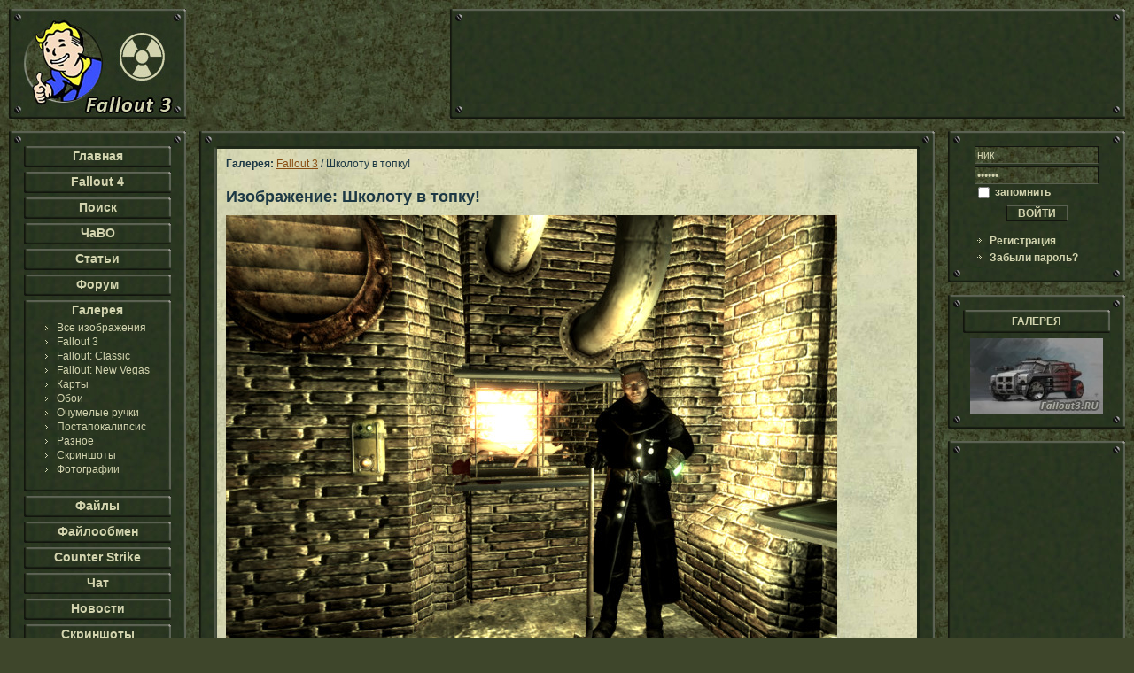

--- FILE ---
content_type: text/html; charset=utf-8
request_url: https://fallout3.ru/gallery/view/3797/?gal=3
body_size: 4567
content:
<!DOCTYPE HTML PUBLIC "-//W3C//DTD HTML 4.01 Transitional//EN">
<html>
    <head>
        <title>Fallout3.RU: Галерея. Школоту в топку!</title>
        <link rel="stylesheet" href="/css/body.css">
        <link rel="stylesheet" href="/css/main.css">
        <meta name="generator" content="Brain">
        <meta http-equiv="content-type" content="text/html; charset=utf-8">
        <meta name="keywords" content="fallout3 fallout галерея">
        <meta name="description" content="Галерея Fallout 3: Школоту в топку! /HDK2000">
        <script language="javascript" type="text/javascript" src="/js/_std/main.js"></script>
                    </head>
    <body>

    <table border=0 cellpadding=0 cellspacing=0 width=100%>
 <tr>
  <td valign=middle><a href="https://fallout3.ru/" title="Fallout 3"><img border="0" src="/img/f-logo-5.jpg" width="200" height="124" alt="Fallout 3" title="Fallout 3"></a></td>
  <td><img alt="" border="0" src="/img/spacer.gif" width="15" height="1" /></td>
  <td align=right valign=top>
        <table border=0 cellpadding=0 cellspacing=0>
        <tr>
            <td height=3 width=3 background=/img/b_tl.gif><img border=0 width=3 height=3 src=/img/spacer.gif></td>
            <td height=3 background=/img/b_t.gif><img border=0 width=3 height=3 src=/img/spacer.gif></td>
            <td height=3 width=3 background=/img/b_tr.gif><img border=0 width=3 height=3 src=/img/spacer.gif></td>
        </tr>
        <tr>
        <td background=/img/b_l.gif width=3><img border=0 width=3 height=3 src=/img/spacer.gif></td>
        <td background=/img/butbg.jpg>

        <table border=0 cellpadding=0 cellspacing=0 width=100% height=100%>
        <tr>
            <td height=14 width=14><img border=0 width=14 height=14 src=/img/bolt.gif></td>
            <td height=14><img border=0 width=3 height=14 src=/img/spacer.gif></td>
            <td height=14><img border=0 width=14 height=14 src=/img/bolt.gif></td>
        </tr>
        <tr>
        <td width=14><img border=0 width=14 height=3 src=/img/spacer.gif></td>
        <td background=/img/butbg.jpg>
        <script async src="https://pagead2.googlesyndication.com/pagead/js/adsbygoogle.js?client=ca-pub-9592243596423616"
     crossorigin="anonymous"></script>
<!-- Fallout3.ru 728x90, создано 14.10.08 -->
<ins class="adsbygoogle"
     style="display:inline-block;width:728px;height:90px"
     data-ad-client="ca-pub-9592243596423616"
     data-ad-slot="9946301764"></ins>
<script>
     (adsbygoogle = window.adsbygoogle || []).push({});
</script>
        </td>
        <td width=14><img border=0 width=14 height=3 src=/img/spacer.gif></td>
        </tr>
        <tr>
            <td height=14 width=14><img border=0 width=14 height=14 src=/img/bolt.gif></td>
            <td height=14><img border=0 width=3 height=14 src=/img/spacer.gif></td>
            <td height=14 width=14><img border=0 width=14 height=14 src=/img/bolt.gif></td>
        </tr>
        </table>
        </td>
        <td background=/img/b_r.gif width=3><img border=0 width=3 height=3 src=/img/spacer.gif></td>
        </tr>

        <tr>
            <td background=/img/b_bl.gif height=3 width=3><img border=0 width=3 height=3 src=/img/spacer.gif></td>
            <td background=/img/b_b.gif height=3><img border=0 width=3 height=3 src=/img/spacer.gif></td>
            <td background=/img/b_br.gif height=3 width=3><img border=0 width=3 height=3 src=/img/spacer.gif></td>
        </tr>

        </table>
          </td>
 </tr>
</table>
<br />

<table border=0 cellpadding=0 cellspacing=0 width=100%>
 <tr>
  <td valign=top>
        <table border=0 cellpadding=0 cellspacing=0 width=200>
        <tr>
            <td height=3 width=3 background=/img/b_tl.gif><img border=0 width=3 height=3 src=/img/spacer.gif></td>
            <td height=3 background=/img/b_t.gif><img border=0 width=3 height=3 src=/img/spacer.gif></td>
            <td height=3 width=3 background=/img/b_tr.gif><img border=0 width=3 height=3 src=/img/spacer.gif></td>
        </tr>
        <tr>
        <td background=/img/b_l.gif width=3><img border=0 width=3 height=3 src=/img/spacer.gif></td>
        <td background=/img/butbg.jpg>

        <table border=0 cellpadding=0 cellspacing=0 width=100% height=100%>
        <tr>
            <td height=14 width=14><img border=0 width=14 height=14 src=/img/bolt.gif></td>
            <td height=14><img border=0 width=3 height=14 src=/img/spacer.gif></td>
            <td height=14><img border=0 width=14 height=14 src=/img/bolt.gif></td>
        </tr>
        <tr>
        <td width=14><img border=0 width=14 height=3 src=/img/spacer.gif></td>
        <td background=/img/butbg.jpg>
        
        <table border=0 cellpadding=0 cellspacing=0 width=100%>
        <tr>
            <td height=3 width=3 background=/img/b_tl.gif><img border=0 width=3 height=3 src=/img/spacer.gif></td>
            <td height=3 background=/img/b_t.gif><img border=0 width=3 height=3 src=/img/spacer.gif></td>
            <td height=3 width=3 background=/img/b_tr.gif><img border=0 width=3 height=3 src=/img/spacer.gif></td>
        </tr>
        <tr>
        <td background=/img/b_l.gif width=3><img border=0 width=3 height=3 src=/img/spacer.gif></td>
        <td background=/img/butbg.jpg>

        <center><a class="menu_0" title="Главная" href="/">Главная</a>
</center><img border=0 width=1 height=2 src=/img/spacer.gif><br>
        </td>
        <td background=/img/b_r.gif width=3><img border=0 width=3 height=3 src=/img/spacer.gif></td>
        </tr>

        <tr>
            <td background=/img/b_bl.gif height=3 width=3><img border=0 width=3 height=3 src=/img/spacer.gif></td>
            <td background=/img/b_b.gif height=3><img border=0 width=3 height=3 src=/img/spacer.gif></td>
            <td background=/img/b_br.gif height=3 width=3><img border=0 width=3 height=3 src=/img/spacer.gif></td>
        </tr>

        </table>
        <img border=0 width=1 height=5 src=/img/spacer.gif><br>        <table border=0 cellpadding=0 cellspacing=0 width=100%>
        <tr>
            <td height=3 width=3 background=/img/b_tl.gif><img border=0 width=3 height=3 src=/img/spacer.gif></td>
            <td height=3 background=/img/b_t.gif><img border=0 width=3 height=3 src=/img/spacer.gif></td>
            <td height=3 width=3 background=/img/b_tr.gif><img border=0 width=3 height=3 src=/img/spacer.gif></td>
        </tr>
        <tr>
        <td background=/img/b_l.gif width=3><img border=0 width=3 height=3 src=/img/spacer.gif></td>
        <td background=/img/butbg.jpg>

        <center><a class="menu_0" title="Fallout 4" href="https://fallout4.su/">Fallout 4</a>
</center><img border=0 width=1 height=2 src=/img/spacer.gif><br>
        </td>
        <td background=/img/b_r.gif width=3><img border=0 width=3 height=3 src=/img/spacer.gif></td>
        </tr>

        <tr>
            <td background=/img/b_bl.gif height=3 width=3><img border=0 width=3 height=3 src=/img/spacer.gif></td>
            <td background=/img/b_b.gif height=3><img border=0 width=3 height=3 src=/img/spacer.gif></td>
            <td background=/img/b_br.gif height=3 width=3><img border=0 width=3 height=3 src=/img/spacer.gif></td>
        </tr>

        </table>
        <img border=0 width=1 height=5 src=/img/spacer.gif><br>        <table border=0 cellpadding=0 cellspacing=0 width=100%>
        <tr>
            <td height=3 width=3 background=/img/b_tl.gif><img border=0 width=3 height=3 src=/img/spacer.gif></td>
            <td height=3 background=/img/b_t.gif><img border=0 width=3 height=3 src=/img/spacer.gif></td>
            <td height=3 width=3 background=/img/b_tr.gif><img border=0 width=3 height=3 src=/img/spacer.gif></td>
        </tr>
        <tr>
        <td background=/img/b_l.gif width=3><img border=0 width=3 height=3 src=/img/spacer.gif></td>
        <td background=/img/butbg.jpg>

        <center><a class="menu_0" title="Поиск" href="/search/">Поиск</a>
</center><img border=0 width=1 height=2 src=/img/spacer.gif><br>
        </td>
        <td background=/img/b_r.gif width=3><img border=0 width=3 height=3 src=/img/spacer.gif></td>
        </tr>

        <tr>
            <td background=/img/b_bl.gif height=3 width=3><img border=0 width=3 height=3 src=/img/spacer.gif></td>
            <td background=/img/b_b.gif height=3><img border=0 width=3 height=3 src=/img/spacer.gif></td>
            <td background=/img/b_br.gif height=3 width=3><img border=0 width=3 height=3 src=/img/spacer.gif></td>
        </tr>

        </table>
        <img border=0 width=1 height=5 src=/img/spacer.gif><br>        <table border=0 cellpadding=0 cellspacing=0 width=100%>
        <tr>
            <td height=3 width=3 background=/img/b_tl.gif><img border=0 width=3 height=3 src=/img/spacer.gif></td>
            <td height=3 background=/img/b_t.gif><img border=0 width=3 height=3 src=/img/spacer.gif></td>
            <td height=3 width=3 background=/img/b_tr.gif><img border=0 width=3 height=3 src=/img/spacer.gif></td>
        </tr>
        <tr>
        <td background=/img/b_l.gif width=3><img border=0 width=3 height=3 src=/img/spacer.gif></td>
        <td background=/img/butbg.jpg>

        <center><a class="menu_0" title="ЧаВО" href="/faq/">ЧаВО</a>
</center><img border=0 width=1 height=2 src=/img/spacer.gif><br>
        </td>
        <td background=/img/b_r.gif width=3><img border=0 width=3 height=3 src=/img/spacer.gif></td>
        </tr>

        <tr>
            <td background=/img/b_bl.gif height=3 width=3><img border=0 width=3 height=3 src=/img/spacer.gif></td>
            <td background=/img/b_b.gif height=3><img border=0 width=3 height=3 src=/img/spacer.gif></td>
            <td background=/img/b_br.gif height=3 width=3><img border=0 width=3 height=3 src=/img/spacer.gif></td>
        </tr>

        </table>
        <img border=0 width=1 height=5 src=/img/spacer.gif><br>        <table border=0 cellpadding=0 cellspacing=0 width=100%>
        <tr>
            <td height=3 width=3 background=/img/b_tl.gif><img border=0 width=3 height=3 src=/img/spacer.gif></td>
            <td height=3 background=/img/b_t.gif><img border=0 width=3 height=3 src=/img/spacer.gif></td>
            <td height=3 width=3 background=/img/b_tr.gif><img border=0 width=3 height=3 src=/img/spacer.gif></td>
        </tr>
        <tr>
        <td background=/img/b_l.gif width=3><img border=0 width=3 height=3 src=/img/spacer.gif></td>
        <td background=/img/butbg.jpg>

        <center><a class="menu_0" title="Статьи" href="/articles/">Статьи</a>
</center><img border=0 width=1 height=2 src=/img/spacer.gif><br>
        </td>
        <td background=/img/b_r.gif width=3><img border=0 width=3 height=3 src=/img/spacer.gif></td>
        </tr>

        <tr>
            <td background=/img/b_bl.gif height=3 width=3><img border=0 width=3 height=3 src=/img/spacer.gif></td>
            <td background=/img/b_b.gif height=3><img border=0 width=3 height=3 src=/img/spacer.gif></td>
            <td background=/img/b_br.gif height=3 width=3><img border=0 width=3 height=3 src=/img/spacer.gif></td>
        </tr>

        </table>
        <img border=0 width=1 height=5 src=/img/spacer.gif><br>        <table border=0 cellpadding=0 cellspacing=0 width=100%>
        <tr>
            <td height=3 width=3 background=/img/b_tl.gif><img border=0 width=3 height=3 src=/img/spacer.gif></td>
            <td height=3 background=/img/b_t.gif><img border=0 width=3 height=3 src=/img/spacer.gif></td>
            <td height=3 width=3 background=/img/b_tr.gif><img border=0 width=3 height=3 src=/img/spacer.gif></td>
        </tr>
        <tr>
        <td background=/img/b_l.gif width=3><img border=0 width=3 height=3 src=/img/spacer.gif></td>
        <td background=/img/butbg.jpg>

        <center><a class="menu_0" title="Форум" href="/f/">Форум</a>
</center><img border=0 width=1 height=2 src=/img/spacer.gif><br>
        </td>
        <td background=/img/b_r.gif width=3><img border=0 width=3 height=3 src=/img/spacer.gif></td>
        </tr>

        <tr>
            <td background=/img/b_bl.gif height=3 width=3><img border=0 width=3 height=3 src=/img/spacer.gif></td>
            <td background=/img/b_b.gif height=3><img border=0 width=3 height=3 src=/img/spacer.gif></td>
            <td background=/img/b_br.gif height=3 width=3><img border=0 width=3 height=3 src=/img/spacer.gif></td>
        </tr>

        </table>
        <img border=0 width=1 height=5 src=/img/spacer.gif><br>        <table border=0 cellpadding=0 cellspacing=0 width=100%>
        <tr>
            <td height=3 width=3 background=/img/b_tl.gif><img border=0 width=3 height=3 src=/img/spacer.gif></td>
            <td height=3 background=/img/b_t.gif><img border=0 width=3 height=3 src=/img/spacer.gif></td>
            <td height=3 width=3 background=/img/b_tr.gif><img border=0 width=3 height=3 src=/img/spacer.gif></td>
        </tr>
        <tr>
        <td background=/img/b_l.gif width=3><img border=0 width=3 height=3 src=/img/spacer.gif></td>
        <td background=/img/butbg.jpg>

        <center><a class="menu_0" title="Галерея" href="/gallery/l0/?page=1">Галерея</a>
</center><img border=0 width=1 height=2 src=/img/spacer.gif><br>
      <center><table cellpadding="0" cellspacing="0" border="0">
       <tr><td colspan="2"><img src="/img/spacer.gif" alt="" width="1" height="2" border="0" /></td></tr>
       <tr>
        <td valign="middle"><img src="/img/ar-smenu.gif" alt="" width="13" height="16" border="0" /></td>
	   <td class="menu2" valign="middle"><a title="Все изображения" href="/gallery/l0/?page=1">Все изображения</a></td>
       </tr>
       <tr>
        <td valign="middle"><img src="/img/ar-smenu.gif" alt="" width="13" height="16" border="0" /></td>
	   <td class="menu2" valign="middle"><a title="Fallout 3" href="/gallery/l3/?page=1">Fallout 3</a></td>
       </tr>
       <tr>
        <td valign="middle"><img src="/img/ar-smenu.gif" alt="" width="13" height="16" border="0" /></td>
	   <td class="menu2" valign="middle"><a title="Fallout: Classic" href="/gallery/l9/?page=1">Fallout: Classic</a></td>
       </tr>
       <tr>
        <td valign="middle"><img src="/img/ar-smenu.gif" alt="" width="13" height="16" border="0" /></td>
	   <td class="menu2" valign="middle"><a title="Fallout: New Vegas" href="/gallery/l10/?page=1">Fallout: New Vegas</a></td>
       </tr>
       <tr>
        <td valign="middle"><img src="/img/ar-smenu.gif" alt="" width="13" height="16" border="0" /></td>
	   <td class="menu2" valign="middle"><a title="Карты" href="/gallery/l5/?page=1">Карты</a></td>
       </tr>
       <tr>
        <td valign="middle"><img src="/img/ar-smenu.gif" alt="" width="13" height="16" border="0" /></td>
	   <td class="menu2" valign="middle"><a title="Обои" href="/gallery/l6/?page=1">Обои</a></td>
       </tr>
       <tr>
        <td valign="middle"><img src="/img/ar-smenu.gif" alt="" width="13" height="16" border="0" /></td>
	   <td class="menu2" valign="middle"><a title="Очумелые ручки" href="/gallery/l11/?page=1">Очумелые ручки</a></td>
       </tr>
       <tr>
        <td valign="middle"><img src="/img/ar-smenu.gif" alt="" width="13" height="16" border="0" /></td>
	   <td class="menu2" valign="middle"><a title="Постапокалипсис" href="/gallery/l2/?page=1">Постапокалипсис</a></td>
       </tr>
       <tr>
        <td valign="middle"><img src="/img/ar-smenu.gif" alt="" width="13" height="16" border="0" /></td>
	   <td class="menu2" valign="middle"><a title="Разное" href="/gallery/l7/?page=1">Разное</a></td>
       </tr>
       <tr>
        <td valign="middle"><img src="/img/ar-smenu.gif" alt="" width="13" height="16" border="0" /></td>
	   <td class="menu2" valign="middle"><a title="Скриншоты" href="/gallery/l1/?page=1">Скриншоты</a></td>
       </tr>
       <tr>
        <td valign="middle"><img src="/img/ar-smenu.gif" alt="" width="13" height="16" border="0" /></td>
	   <td class="menu2" valign="middle"><a title="Фотографии" href="/gallery/l4/?page=1">Фотографии</a></td>
       </tr>
      </table></center>
&nbsp;<br>
        </td>
        <td background=/img/b_r.gif width=3><img border=0 width=3 height=3 src=/img/spacer.gif></td>
        </tr>

        <tr>
            <td background=/img/b_bl.gif height=3 width=3><img border=0 width=3 height=3 src=/img/spacer.gif></td>
            <td background=/img/b_b.gif height=3><img border=0 width=3 height=3 src=/img/spacer.gif></td>
            <td background=/img/b_br.gif height=3 width=3><img border=0 width=3 height=3 src=/img/spacer.gif></td>
        </tr>

        </table>
        <img border=0 width=1 height=5 src=/img/spacer.gif><br>        <table border=0 cellpadding=0 cellspacing=0 width=100%>
        <tr>
            <td height=3 width=3 background=/img/b_tl.gif><img border=0 width=3 height=3 src=/img/spacer.gif></td>
            <td height=3 background=/img/b_t.gif><img border=0 width=3 height=3 src=/img/spacer.gif></td>
            <td height=3 width=3 background=/img/b_tr.gif><img border=0 width=3 height=3 src=/img/spacer.gif></td>
        </tr>
        <tr>
        <td background=/img/b_l.gif width=3><img border=0 width=3 height=3 src=/img/spacer.gif></td>
        <td background=/img/butbg.jpg>

        <center><a class="menu_0" title="Файлы" href="/files/">Файлы</a>
</center><img border=0 width=1 height=2 src=/img/spacer.gif><br>
        </td>
        <td background=/img/b_r.gif width=3><img border=0 width=3 height=3 src=/img/spacer.gif></td>
        </tr>

        <tr>
            <td background=/img/b_bl.gif height=3 width=3><img border=0 width=3 height=3 src=/img/spacer.gif></td>
            <td background=/img/b_b.gif height=3><img border=0 width=3 height=3 src=/img/spacer.gif></td>
            <td background=/img/b_br.gif height=3 width=3><img border=0 width=3 height=3 src=/img/spacer.gif></td>
        </tr>

        </table>
        <img border=0 width=1 height=5 src=/img/spacer.gif><br>        <table border=0 cellpadding=0 cellspacing=0 width=100%>
        <tr>
            <td height=3 width=3 background=/img/b_tl.gif><img border=0 width=3 height=3 src=/img/spacer.gif></td>
            <td height=3 background=/img/b_t.gif><img border=0 width=3 height=3 src=/img/spacer.gif></td>
            <td height=3 width=3 background=/img/b_tr.gif><img border=0 width=3 height=3 src=/img/spacer.gif></td>
        </tr>
        <tr>
        <td background=/img/b_l.gif width=3><img border=0 width=3 height=3 src=/img/spacer.gif></td>
        <td background=/img/butbg.jpg>

        <center><a class="menu_0" title="Файлообмен" href="/dc/">Файлообмен</a>
</center><img border=0 width=1 height=2 src=/img/spacer.gif><br>
        </td>
        <td background=/img/b_r.gif width=3><img border=0 width=3 height=3 src=/img/spacer.gif></td>
        </tr>

        <tr>
            <td background=/img/b_bl.gif height=3 width=3><img border=0 width=3 height=3 src=/img/spacer.gif></td>
            <td background=/img/b_b.gif height=3><img border=0 width=3 height=3 src=/img/spacer.gif></td>
            <td background=/img/b_br.gif height=3 width=3><img border=0 width=3 height=3 src=/img/spacer.gif></td>
        </tr>

        </table>
        <img border=0 width=1 height=5 src=/img/spacer.gif><br>        <table border=0 cellpadding=0 cellspacing=0 width=100%>
        <tr>
            <td height=3 width=3 background=/img/b_tl.gif><img border=0 width=3 height=3 src=/img/spacer.gif></td>
            <td height=3 background=/img/b_t.gif><img border=0 width=3 height=3 src=/img/spacer.gif></td>
            <td height=3 width=3 background=/img/b_tr.gif><img border=0 width=3 height=3 src=/img/spacer.gif></td>
        </tr>
        <tr>
        <td background=/img/b_l.gif width=3><img border=0 width=3 height=3 src=/img/spacer.gif></td>
        <td background=/img/butbg.jpg>

        <center><a class="menu_0" title="Counter Strike" href="/f/f59/1/">Counter Strike</a>
</center><img border=0 width=1 height=2 src=/img/spacer.gif><br>
        </td>
        <td background=/img/b_r.gif width=3><img border=0 width=3 height=3 src=/img/spacer.gif></td>
        </tr>

        <tr>
            <td background=/img/b_bl.gif height=3 width=3><img border=0 width=3 height=3 src=/img/spacer.gif></td>
            <td background=/img/b_b.gif height=3><img border=0 width=3 height=3 src=/img/spacer.gif></td>
            <td background=/img/b_br.gif height=3 width=3><img border=0 width=3 height=3 src=/img/spacer.gif></td>
        </tr>

        </table>
        <img border=0 width=1 height=5 src=/img/spacer.gif><br>        <table border=0 cellpadding=0 cellspacing=0 width=100%>
        <tr>
            <td height=3 width=3 background=/img/b_tl.gif><img border=0 width=3 height=3 src=/img/spacer.gif></td>
            <td height=3 background=/img/b_t.gif><img border=0 width=3 height=3 src=/img/spacer.gif></td>
            <td height=3 width=3 background=/img/b_tr.gif><img border=0 width=3 height=3 src=/img/spacer.gif></td>
        </tr>
        <tr>
        <td background=/img/b_l.gif width=3><img border=0 width=3 height=3 src=/img/spacer.gif></td>
        <td background=/img/butbg.jpg>

        <center><a class="menu_0" title="Чат" href="/chat/">Чат</a>
</center><img border=0 width=1 height=2 src=/img/spacer.gif><br>
        </td>
        <td background=/img/b_r.gif width=3><img border=0 width=3 height=3 src=/img/spacer.gif></td>
        </tr>

        <tr>
            <td background=/img/b_bl.gif height=3 width=3><img border=0 width=3 height=3 src=/img/spacer.gif></td>
            <td background=/img/b_b.gif height=3><img border=0 width=3 height=3 src=/img/spacer.gif></td>
            <td background=/img/b_br.gif height=3 width=3><img border=0 width=3 height=3 src=/img/spacer.gif></td>
        </tr>

        </table>
        <img border=0 width=1 height=5 src=/img/spacer.gif><br>        <table border=0 cellpadding=0 cellspacing=0 width=100%>
        <tr>
            <td height=3 width=3 background=/img/b_tl.gif><img border=0 width=3 height=3 src=/img/spacer.gif></td>
            <td height=3 background=/img/b_t.gif><img border=0 width=3 height=3 src=/img/spacer.gif></td>
            <td height=3 width=3 background=/img/b_tr.gif><img border=0 width=3 height=3 src=/img/spacer.gif></td>
        </tr>
        <tr>
        <td background=/img/b_l.gif width=3><img border=0 width=3 height=3 src=/img/spacer.gif></td>
        <td background=/img/butbg.jpg>

        <center><a class="menu_0" title="Новости" href="/news/">Новости</a>
</center><img border=0 width=1 height=2 src=/img/spacer.gif><br>
        </td>
        <td background=/img/b_r.gif width=3><img border=0 width=3 height=3 src=/img/spacer.gif></td>
        </tr>

        <tr>
            <td background=/img/b_bl.gif height=3 width=3><img border=0 width=3 height=3 src=/img/spacer.gif></td>
            <td background=/img/b_b.gif height=3><img border=0 width=3 height=3 src=/img/spacer.gif></td>
            <td background=/img/b_br.gif height=3 width=3><img border=0 width=3 height=3 src=/img/spacer.gif></td>
        </tr>

        </table>
        <img border=0 width=1 height=5 src=/img/spacer.gif><br>        <table border=0 cellpadding=0 cellspacing=0 width=100%>
        <tr>
            <td height=3 width=3 background=/img/b_tl.gif><img border=0 width=3 height=3 src=/img/spacer.gif></td>
            <td height=3 background=/img/b_t.gif><img border=0 width=3 height=3 src=/img/spacer.gif></td>
            <td height=3 width=3 background=/img/b_tr.gif><img border=0 width=3 height=3 src=/img/spacer.gif></td>
        </tr>
        <tr>
        <td background=/img/b_l.gif width=3><img border=0 width=3 height=3 src=/img/spacer.gif></td>
        <td background=/img/butbg.jpg>

        <center><a class="menu_0" title="Скриншоты" href="/ss/">Скриншоты</a>
</center><img border=0 width=1 height=2 src=/img/spacer.gif><br>
        </td>
        <td background=/img/b_r.gif width=3><img border=0 width=3 height=3 src=/img/spacer.gif></td>
        </tr>

        <tr>
            <td background=/img/b_bl.gif height=3 width=3><img border=0 width=3 height=3 src=/img/spacer.gif></td>
            <td background=/img/b_b.gif height=3><img border=0 width=3 height=3 src=/img/spacer.gif></td>
            <td background=/img/b_br.gif height=3 width=3><img border=0 width=3 height=3 src=/img/spacer.gif></td>
        </tr>

        </table>
        <img border=0 width=1 height=5 src=/img/spacer.gif><br>        <table border=0 cellpadding=0 cellspacing=0 width=100%>
        <tr>
            <td height=3 width=3 background=/img/b_tl.gif><img border=0 width=3 height=3 src=/img/spacer.gif></td>
            <td height=3 background=/img/b_t.gif><img border=0 width=3 height=3 src=/img/spacer.gif></td>
            <td height=3 width=3 background=/img/b_tr.gif><img border=0 width=3 height=3 src=/img/spacer.gif></td>
        </tr>
        <tr>
        <td background=/img/b_l.gif width=3><img border=0 width=3 height=3 src=/img/spacer.gif></td>
        <td background=/img/butbg.jpg>

        <center><a class="menu_0" title="Написать" href="/contacts/">Написать</a>
</center><img border=0 width=1 height=2 src=/img/spacer.gif><br>
        </td>
        <td background=/img/b_r.gif width=3><img border=0 width=3 height=3 src=/img/spacer.gif></td>
        </tr>

        <tr>
            <td background=/img/b_bl.gif height=3 width=3><img border=0 width=3 height=3 src=/img/spacer.gif></td>
            <td background=/img/b_b.gif height=3><img border=0 width=3 height=3 src=/img/spacer.gif></td>
            <td background=/img/b_br.gif height=3 width=3><img border=0 width=3 height=3 src=/img/spacer.gif></td>
        </tr>

        </table>
        <img border=0 width=1 height=5 src=/img/spacer.gif><br>        <table border=0 cellpadding=0 cellspacing=0 width=100%>
        <tr>
            <td height=3 width=3 background=/img/b_tl.gif><img border=0 width=3 height=3 src=/img/spacer.gif></td>
            <td height=3 background=/img/b_t.gif><img border=0 width=3 height=3 src=/img/spacer.gif></td>
            <td height=3 width=3 background=/img/b_tr.gif><img border=0 width=3 height=3 src=/img/spacer.gif></td>
        </tr>
        <tr>
        <td background=/img/b_l.gif width=3><img border=0 width=3 height=3 src=/img/spacer.gif></td>
        <td background=/img/butbg.jpg>

        <center><a class="menu_0" title="Ссылки" href="/links/">Ссылки</a>
</center><img border=0 width=1 height=2 src=/img/spacer.gif><br>
        </td>
        <td background=/img/b_r.gif width=3><img border=0 width=3 height=3 src=/img/spacer.gif></td>
        </tr>

        <tr>
            <td background=/img/b_bl.gif height=3 width=3><img border=0 width=3 height=3 src=/img/spacer.gif></td>
            <td background=/img/b_b.gif height=3><img border=0 width=3 height=3 src=/img/spacer.gif></td>
            <td background=/img/b_br.gif height=3 width=3><img border=0 width=3 height=3 src=/img/spacer.gif></td>
        </tr>

        </table>
        <img border=0 width=1 height=5 src=/img/spacer.gif><br>        <table border=0 cellpadding=0 cellspacing=0 width=100%>
        <tr>
            <td height=3 width=3 background=/img/b_tl.gif><img border=0 width=3 height=3 src=/img/spacer.gif></td>
            <td height=3 background=/img/b_t.gif><img border=0 width=3 height=3 src=/img/spacer.gif></td>
            <td height=3 width=3 background=/img/b_tr.gif><img border=0 width=3 height=3 src=/img/spacer.gif></td>
        </tr>
        <tr>
        <td background=/img/b_l.gif width=3><img border=0 width=3 height=3 src=/img/spacer.gif></td>
        <td background=/img/butbg.jpg>

        <center><a class="menu_0" title="Ордена" href="/clans/">Ордена</a>
</center><img border=0 width=1 height=2 src=/img/spacer.gif><br>
        </td>
        <td background=/img/b_r.gif width=3><img border=0 width=3 height=3 src=/img/spacer.gif></td>
        </tr>

        <tr>
            <td background=/img/b_bl.gif height=3 width=3><img border=0 width=3 height=3 src=/img/spacer.gif></td>
            <td background=/img/b_b.gif height=3><img border=0 width=3 height=3 src=/img/spacer.gif></td>
            <td background=/img/b_br.gif height=3 width=3><img border=0 width=3 height=3 src=/img/spacer.gif></td>
        </tr>

        </table>
        <img border=0 width=1 height=5 src=/img/spacer.gif><br>        <table border=0 cellpadding=0 cellspacing=0 width=100%>
        <tr>
            <td height=3 width=3 background=/img/b_tl.gif><img border=0 width=3 height=3 src=/img/spacer.gif></td>
            <td height=3 background=/img/b_t.gif><img border=0 width=3 height=3 src=/img/spacer.gif></td>
            <td height=3 width=3 background=/img/b_tr.gif><img border=0 width=3 height=3 src=/img/spacer.gif></td>
        </tr>
        <tr>
        <td background=/img/b_l.gif width=3><img border=0 width=3 height=3 src=/img/spacer.gif></td>
        <td background=/img/butbg.jpg>

        <center><a class="menu_0" title="Участники" href="/members/">Участники</a>
</center><img border=0 width=1 height=2 src=/img/spacer.gif><br>
        </td>
        <td background=/img/b_r.gif width=3><img border=0 width=3 height=3 src=/img/spacer.gif></td>
        </tr>

        <tr>
            <td background=/img/b_bl.gif height=3 width=3><img border=0 width=3 height=3 src=/img/spacer.gif></td>
            <td background=/img/b_b.gif height=3><img border=0 width=3 height=3 src=/img/spacer.gif></td>
            <td background=/img/b_br.gif height=3 width=3><img border=0 width=3 height=3 src=/img/spacer.gif></td>
        </tr>

        </table>
        
        </td>
        <td width=14><img border=0 width=14 height=3 src=/img/spacer.gif></td>
        </tr>
        <tr>
            <td height=14 width=14><img border=0 width=14 height=14 src=/img/bolt.gif></td>
            <td height=14><img border=0 width=3 height=14 src=/img/spacer.gif></td>
            <td height=14 width=14><img border=0 width=14 height=14 src=/img/bolt.gif></td>
        </tr>
        </table>
        </td>
        <td background=/img/b_r.gif width=3><img border=0 width=3 height=3 src=/img/spacer.gif></td>
        </tr>

        <tr>
            <td background=/img/b_bl.gif height=3 width=3><img border=0 width=3 height=3 src=/img/spacer.gif></td>
            <td background=/img/b_b.gif height=3><img border=0 width=3 height=3 src=/img/spacer.gif></td>
            <td background=/img/b_br.gif height=3 width=3><img border=0 width=3 height=3 src=/img/spacer.gif></td>
        </tr>

        </table>
        &nbsp;<br>



<script async src="https://pagead2.googlesyndication.com/pagead/js/adsbygoogle.js?client=ca-pub-9592243596423616"
     crossorigin="anonymous"></script>
<!-- 200x200, создано 02.06.09 -->
<ins class="adsbygoogle"
     style="display:inline-block;width:200px;height:200px"
     data-ad-client="ca-pub-9592243596423616"
     data-ad-slot="6974583899"></ins>
<script>
     (adsbygoogle = window.adsbygoogle || []).push({});
</script>
&nbsp;<br />

        <table border=0 cellpadding=0 cellspacing=0 width=200>
        <tr>
            <td height=3 width=3 background=/img/b_tl.gif><img border=0 width=3 height=3 src=/img/spacer.gif></td>
            <td height=3 background=/img/b_t.gif><img border=0 width=3 height=3 src=/img/spacer.gif></td>
            <td height=3 width=3 background=/img/b_tr.gif><img border=0 width=3 height=3 src=/img/spacer.gif></td>
        </tr>
        <tr>
        <td background=/img/b_l.gif width=3><img border=0 width=3 height=3 src=/img/spacer.gif></td>
        <td background=/img/butbg.jpg>

        <table border=0 cellpadding=0 cellspacing=0 width=100% height=100%>
        <tr>
            <td height=14 width=14><img border=0 width=14 height=14 src=/img/bolt.gif></td>
            <td height=14><img border=0 width=3 height=14 src=/img/spacer.gif></td>
            <td height=14><img border=0 width=14 height=14 src=/img/bolt.gif></td>
        </tr>
        <tr>
        <td width=14><img border=0 width=14 height=3 src=/img/spacer.gif></td>
        <td background=/img/butbg.jpg>
        <noindex>
<center>
<!--LiveInternet counter-->
<script language="JavaScript"><!--
document.write('<a href="http://www.liveinternet.ru/click" '+
'target=_blank><img src="http://counter.yadro.ru/hit?t12.5;r'+
escape(document.referrer)+((typeof(screen)=='undefined')?'':
';s'+screen.width+'*'+screen.height+'*'+(screen.colorDepth?
screen.colorDepth:screen.pixelDepth))+';u'+escape(document.URL)+
';'+Math.random()+
'" title="liveinternet.ru: показано число просмотров за 24 часа, посетителей за 24 часа и за сегодн\я" '+
'border=0 width=88 height=31></a>')
//--></script>
<!--/LiveInternet-->
<br>
&nbsp;<br>

<!--Rating@Mail.ru COUNTER--><script language="JavaScript" type="text/javascript"><!--
d=document;var a='';a+=';r='+escape(d.referrer)
js=10//--></script><script language="JavaScript1.1" type="text/javascript"><!--
a+=';j='+navigator.javaEnabled()
js=11//--></script><script language="JavaScript1.2" type="text/javascript"><!--
s=screen;a+=';s='+s.width+'*'+s.height
a+=';d='+(s.colorDepth?s.colorDepth:s.pixelDepth)
js=12//--></script><script language="JavaScript1.3" type="text/javascript"><!--
js=13//--></script><script language="JavaScript" type="text/javascript"><!--
d.write('<a href="https://top.mail.ru/jump?from=1520638"'+
' target="_blank"><img src="https://top-fwz1.mail.ru/counter'+
'?id=1520638;t=48;js='+js+a+';rand='+Math.random()+
'" alt="Рейтинг@Mail.ru"'+' border="0" height="31" width="88"/><\/a>')
if(11<js)d.write('<'+'!-- ')//--></script><noscript><a
target="_blank" href="https://top.mail.ru/jump?from=1520638"><img
src="https://top-fwz1.mail.ru/counter?js=na;id=1520638;t=48"
border="0" height="31" width="88"
alt="Рейтинг@Mail.ru"/></a></noscript><script language="JavaScript" type="text/javascript"><!--
if(11<js)d.write('--'+'>')//--></script><!--/COUNTER-->
</center>
</noindex>
        </td>
        <td width=14><img border=0 width=14 height=3 src=/img/spacer.gif></td>
        </tr>
        <tr>
            <td height=14 width=14><img border=0 width=14 height=14 src=/img/bolt.gif></td>
            <td height=14><img border=0 width=3 height=14 src=/img/spacer.gif></td>
            <td height=14 width=14><img border=0 width=14 height=14 src=/img/bolt.gif></td>
        </tr>
        </table>
        </td>
        <td background=/img/b_r.gif width=3><img border=0 width=3 height=3 src=/img/spacer.gif></td>
        </tr>

        <tr>
            <td background=/img/b_bl.gif height=3 width=3><img border=0 width=3 height=3 src=/img/spacer.gif></td>
            <td background=/img/b_b.gif height=3><img border=0 width=3 height=3 src=/img/spacer.gif></td>
            <td background=/img/b_br.gif height=3 width=3><img border=0 width=3 height=3 src=/img/spacer.gif></td>
        </tr>

        </table>
        
  </td>
  <td width=15><img border=0 width=15 height=1 src=/img/spacer.gif></td>
  <td width=100% valign=top>


        <table border=0 cellpadding=0 cellspacing=0 width=100%>
        <tr>
            <td height=3 width=3 background=/img/b_tl.gif><img border=0 width=3 height=3 src=/img/spacer.gif></td>
            <td height=3 background=/img/b_t.gif><img border=0 width=3 height=3 src=/img/spacer.gif></td>
            <td height=3 width=3 background=/img/b_tr.gif><img border=0 width=3 height=3 src=/img/spacer.gif></td>
        </tr>
        <tr>
        <td background=/img/b_l.gif width=3><img border=0 width=3 height=3 src=/img/spacer.gif></td>
        <td background=/img/butbg.jpg>

        <table border=0 cellpadding=0 cellspacing=0 width=100% height=100%>
        <tr>
            <td height=14 width=14><img border=0 width=14 height=14 src=/img/bolt.gif></td>
            <td height=14><img border=0 width=3 height=14 src=/img/spacer.gif></td>
            <td height=14><img border=0 width=14 height=14 src=/img/bolt.gif></td>
        </tr>
        <tr>
        <td width=14><img border=0 width=14 height=3 src=/img/spacer.gif></td>
        <td background=/img/butbg.jpg>
                <table border=0 cellpadding=0 cellspacing=0 width=100%>
        <tr>
            <td background=/img/d_tl.gif height=3 width=3><img border=0 width=3 height=3 src=/img/spacer.gif></td>
            <td background=/img/d_t.gif height=3><img border=0 width=3 height=3 src=/img/spacer.gif></td>
            <td background=/img/d_tr.gif height=3 width=3><img border=0 width=3 height=3 src=/img/spacer.gif></td>
        </tr>
        <tr>
        <td background=/img/d_l.gif width=3><img border=0 width=3 height=3 src=/img/spacer.gif></td>
        <td bgcolor=#d3d4af background="/img/bg2.jpg">
        <table border=0 cellpadding=0 cellspacing=10 width=100%>
        <tr>
        <td>
        

<b>Галерея: </b>
<a href="/gallery/l3/?page=1">Fallout 3</a> / Школоту в топку!

    <h1>Изображение: Школоту в топку!</h1>

    <p style="text-align: center;"><table cellpadding="0" cellspacing="0" border="0"><tr><td style="text-align: center"><a href="/public/5759/gallery/3797.jpg" target="_blank"><img border="0" alt="Школоту в топку!" src="/public/5759/gallery/3797-view.jpg"></a></td></tr>
<tr><td><table cellpadding="0" cellspacing="0" border="0" width="100%"><tr><td><a href="/gallery/view/3799/?gal=3">&laquo; предыдущее</a></td><td style="text-align: right;"><a href="/gallery/view/3791/?gal=3">следующее &raquo;</a></td></tr></table></td></tr></table>
</p>
Галерея: Fallout 3<br>Автор: <a class="userlink" href="/userprofile/5759/" target="_blank">HDK2000</a><br>Дата: <font class=newsdate>15.12.2009</font><br>Просмотров: 7915<br><a href="/gallery/view/3797/?gal=3&dis=1">Комментарии: 6 | Добавить комментарий</a><br>
<p>&nbsp;</p>

        </td>
        </tr>
        </table>
        </td>
        <td background=/img/d_r.gif width=3><img border=0 width=3 height=3 src=/img/spacer.gif></td>
        </tr>
        <tr>
            <td background=/img/d_bl.gif height=3 width=3><img border=0 width=3 height=3 src=/img/spacer.gif></td>
            <td background=/img/d_b.gif height=3><img border=0 width=3 height=3 src=/img/spacer.gif></td>
            <td background=/img/d_br.gif height=3 width=3><img border=0 width=3 height=3 src=/img/spacer.gif></td>
        </tr>
        </table>

                </td>
        <td width=14><img border=0 width=14 height=3 src=/img/spacer.gif></td>
        </tr>
        <tr>
            <td height=14 width=14><img border=0 width=14 height=14 src=/img/bolt.gif></td>
            <td height=14><img border=0 width=3 height=14 src=/img/spacer.gif></td>
            <td height=14 width=14><img border=0 width=14 height=14 src=/img/bolt.gif></td>
        </tr>
        </table>
        </td>
        <td background=/img/b_r.gif width=3><img border=0 width=3 height=3 src=/img/spacer.gif></td>
        </tr>

        <tr>
            <td background=/img/b_bl.gif height=3 width=3><img border=0 width=3 height=3 src=/img/spacer.gif></td>
            <td background=/img/b_b.gif height=3><img border=0 width=3 height=3 src=/img/spacer.gif></td>
            <td background=/img/b_br.gif height=3 width=3><img border=0 width=3 height=3 src=/img/spacer.gif></td>
        </tr>

        </table>
        
  </td>
  <td width=15><img border=0 width=15 height=1 src=/img/spacer.gif></td>
  <td valign=top>
        <table border=0 cellpadding=0 cellspacing=0 width=200>
        <tr>
            <td height=3 width=3 background=/img/b_tl.gif><img border=0 width=3 height=3 src=/img/spacer.gif></td>
            <td height=3 background=/img/b_t.gif><img border=0 width=3 height=3 src=/img/spacer.gif></td>
            <td height=3 width=3 background=/img/b_tr.gif><img border=0 width=3 height=3 src=/img/spacer.gif></td>
        </tr>
        <tr>
        <td background=/img/b_l.gif width=3><img border=0 width=3 height=3 src=/img/spacer.gif></td>
        <td background=/img/butbg.jpg>

        <table border=0 cellpadding=0 cellspacing=0 width=100% height=100%>
        <tr>
            <td height=14 width=14><img border=0 width=14 height=14 src=/img/bolt.gif></td>
            <td height=14><img border=0 width=3 height=14 src=/img/spacer.gif></td>
            <td height=14><img border=0 width=14 height=14 src=/img/bolt.gif></td>
        </tr>
        <tr>
        <td width=14><img border=0 width=14 height=3 src=/img/spacer.gif></td>
        <td background=/img/butbg.jpg>
        <center>
<form method=POST action="/gallery/view/3797/?gal=3">
<input type=hidden name="doLogin" value="1">
   <table border="0" cellspacing="0" cellpadding="0">
    <tr>
     <td><input type=text name=login value="ник" class=inpLogin onfocus="javascript: if(this.value == 'ник') this.value='';" onblur="javascript: if(this.value == '') this.value='ник';"></td>
    </tr>
    <tr>
     <td><img alt="" border="0" src="/img/spacer.gif" width="1" height="3" /></td>
    </tr>
    <tr>
     <td><input type=password name=password value="пароль" class=inpLogin  onfocus="javascript: if(this.value == 'пароль') this.value='';" onblur="javascript: if(this.value == '') this.value='пароль';"></td>
    </tr>
    <tr>
     <td><table border="0" cellspacing="0" cellpadding="0"><tr><td valign="middle"><input type=checkbox name=p></td><td valign="middle" class="memb">&nbsp;запомнить</td></tr></table></td>
    </tr>
    <tr>
     <td><img alt="" border="0" src="/img/spacer.gif" width="1" height="5" /></td>
    </tr>
    <tr>
     <td align="center"><input type="submit" value="  ВОЙТИ  " class="inpLoginBut" /></td>
    </tr>
    <tr>
     <td><img alt="" border="0" src="/img/spacer.gif" width="1" height="15" /></td>
    </tr>
    <tr>
     <td>
      <table cellpadding="0" cellspacing="0" border="0">
       <tr>
        <td valign="middle"><img src="/img/ar-user.gif" alt="" width="17" height="5" /></td>
	<td valign="middle" class="memb"><a href="/register/">Регистрация</a></td>
       </tr>
       <tr>
        <td colspan="2"><img alt="" border="0" src="/img/spacer.gif" width="1" height="5" /></td>
       </tr>
       <tr>
        <td valign="middle"><img src="/img/ar-user.gif" alt="" width="17" height="5" /></td>
	<td valign="middle" class="memb"><a href="/rpassword/">Забыли пароль?</a></td>
       </tr>
      </table>
     </td>
    </tr>
    <tr>
     <td><img alt="" border="0" src="/img/spacer.gif" width="1" height="4" /></td>
    </tr>
   </table>
</FORM>

</center>
        </td>
        <td width=14><img border=0 width=14 height=3 src=/img/spacer.gif></td>
        </tr>
        <tr>
            <td height=14 width=14><img border=0 width=14 height=14 src=/img/bolt.gif></td>
            <td height=14><img border=0 width=3 height=14 src=/img/spacer.gif></td>
            <td height=14 width=14><img border=0 width=14 height=14 src=/img/bolt.gif></td>
        </tr>
        </table>
        </td>
        <td background=/img/b_r.gif width=3><img border=0 width=3 height=3 src=/img/spacer.gif></td>
        </tr>

        <tr>
            <td background=/img/b_bl.gif height=3 width=3><img border=0 width=3 height=3 src=/img/spacer.gif></td>
            <td background=/img/b_b.gif height=3><img border=0 width=3 height=3 src=/img/spacer.gif></td>
            <td background=/img/b_br.gif height=3 width=3><img border=0 width=3 height=3 src=/img/spacer.gif></td>
        </tr>

        </table>
        &nbsp;<br />


        <table border=0 cellpadding=0 cellspacing=0 width=200>
        <tr>
            <td height=3 width=3 background=/img/b_tl.gif><img border=0 width=3 height=3 src=/img/spacer.gif></td>
            <td height=3 background=/img/b_t.gif><img border=0 width=3 height=3 src=/img/spacer.gif></td>
            <td height=3 width=3 background=/img/b_tr.gif><img border=0 width=3 height=3 src=/img/spacer.gif></td>
        </tr>
        <tr>
        <td background=/img/b_l.gif width=3><img border=0 width=3 height=3 src=/img/spacer.gif></td>
        <td background=/img/butbg.jpg>

        <table border=0 cellpadding=0 cellspacing=0 width=100% height=100%>
        <tr>
            <td height=14 width=14><img border=0 width=14 height=14 src=/img/bolt.gif></td>
            <td height=14><img border=0 width=3 height=14 src=/img/spacer.gif></td>
            <td height=14><img border=0 width=14 height=14 src=/img/bolt.gif></td>
        </tr>
        <tr>
        <td width=14><img border=0 width=14 height=3 src=/img/spacer.gif></td>
        <td background=/img/butbg.jpg>
        <center>        <table border=0 cellpadding=0 cellspacing=0 width=100%>
        <tr>
            <td height=3 width=3 background=/img/b_tl.gif><img border=0 width=3 height=3 src=/img/spacer.gif></td>
            <td height=3 background=/img/b_t.gif><img border=0 width=3 height=3 src=/img/spacer.gif></td>
            <td height=3 width=3 background=/img/b_tr.gif><img border=0 width=3 height=3 src=/img/spacer.gif></td>
        </tr>
        <tr>
        <td background=/img/b_l.gif width=3><img border=0 width=3 height=3 src=/img/spacer.gif></td>
        <td background=/img/butbg.jpg>

        <img border=0 width=1 height=3 src=/img/spacer.gif><br><center><span class="memb">ГАЛЕРЕЯ</span><br><img border=0 width=1 height=3 src=/img/spacer.gif><br>        </td>
        <td background=/img/b_r.gif width=3><img border=0 width=3 height=3 src=/img/spacer.gif></td>
        </tr>

        <tr>
            <td background=/img/b_bl.gif height=3 width=3><img border=0 width=3 height=3 src=/img/spacer.gif></td>
            <td background=/img/b_b.gif height=3><img border=0 width=3 height=3 src=/img/spacer.gif></td>
            <td background=/img/b_br.gif height=3 width=3><img border=0 width=3 height=3 src=/img/spacer.gif></td>
        </tr>

        </table>
        <img border=0 width=1 height=6 src=/img/spacer.gif><br><a href="/gallery/view/4008/?gal=2"><img src="/public/1971/gallery/4008-preview.jpg" border="0" alt="Машина." title="Машина."></a></center>        </td>
        <td width=14><img border=0 width=14 height=3 src=/img/spacer.gif></td>
        </tr>
        <tr>
            <td height=14 width=14><img border=0 width=14 height=14 src=/img/bolt.gif></td>
            <td height=14><img border=0 width=3 height=14 src=/img/spacer.gif></td>
            <td height=14 width=14><img border=0 width=14 height=14 src=/img/bolt.gif></td>
        </tr>
        </table>
        </td>
        <td background=/img/b_r.gif width=3><img border=0 width=3 height=3 src=/img/spacer.gif></td>
        </tr>

        <tr>
            <td background=/img/b_bl.gif height=3 width=3><img border=0 width=3 height=3 src=/img/spacer.gif></td>
            <td background=/img/b_b.gif height=3><img border=0 width=3 height=3 src=/img/spacer.gif></td>
            <td background=/img/b_br.gif height=3 width=3><img border=0 width=3 height=3 src=/img/spacer.gif></td>
        </tr>

        </table>
        
&nbsp;<br />
        <table border=0 cellpadding=0 cellspacing=0 width=200>
        <tr>
            <td height=3 width=3 background=/img/b_tl.gif><img border=0 width=3 height=3 src=/img/spacer.gif></td>
            <td height=3 background=/img/b_t.gif><img border=0 width=3 height=3 src=/img/spacer.gif></td>
            <td height=3 width=3 background=/img/b_tr.gif><img border=0 width=3 height=3 src=/img/spacer.gif></td>
        </tr>
        <tr>
        <td background=/img/b_l.gif width=3><img border=0 width=3 height=3 src=/img/spacer.gif></td>
        <td background=/img/butbg.jpg>

        <table border=0 cellpadding=0 cellspacing=0 width=100% height=100%>
        <tr>
            <td height=14 width=14><img border=0 width=14 height=14 src=/img/bolt.gif></td>
            <td height=14><img border=0 width=3 height=14 src=/img/spacer.gif></td>
            <td height=14><img border=0 width=14 height=14 src=/img/bolt.gif></td>
        </tr>
        <tr>
        <td width=14><img border=0 width=14 height=3 src=/img/spacer.gif></td>
        <td background=/img/butbg.jpg>
        <center>
<script async src="https://pagead2.googlesyndication.com/pagead/js/adsbygoogle.js?client=ca-pub-9592243596423616"
     crossorigin="anonymous"></script>
<!-- 160x600, создано 02.06.09 -->
<ins class="adsbygoogle"
     style="display:inline-block;width:160px;height:600px"
     data-ad-client="ca-pub-9592243596423616"
     data-ad-slot="8667384486"></ins>
<script>
     (adsbygoogle = window.adsbygoogle || []).push({});
</script>
</center>

        </td>
        <td width=14><img border=0 width=14 height=3 src=/img/spacer.gif></td>
        </tr>
        <tr>
            <td height=14 width=14><img border=0 width=14 height=14 src=/img/bolt.gif></td>
            <td height=14><img border=0 width=3 height=14 src=/img/spacer.gif></td>
            <td height=14 width=14><img border=0 width=14 height=14 src=/img/bolt.gif></td>
        </tr>
        </table>
        </td>
        <td background=/img/b_r.gif width=3><img border=0 width=3 height=3 src=/img/spacer.gif></td>
        </tr>

        <tr>
            <td background=/img/b_bl.gif height=3 width=3><img border=0 width=3 height=3 src=/img/spacer.gif></td>
            <td background=/img/b_b.gif height=3><img border=0 width=3 height=3 src=/img/spacer.gif></td>
            <td background=/img/b_br.gif height=3 width=3><img border=0 width=3 height=3 src=/img/spacer.gif></td>
        </tr>

        </table>
        
  </td>
 </tr>
</table>


<!-- Google tag (gtag.js) -->
<script async src="https://www.googletagmanager.com/gtag/js?id=G-X6ZN0MMWEM"></script>
<script>
  window.dataLayer = window.dataLayer || [];
  function gtag(){dataLayer.push(arguments);}
  gtag('js', new Date());

  gtag('config', 'G-X6ZN0MMWEM');
</script>

<!-- Yandex.Metrika counter -->
<script type="text/javascript" >
   (function(m,e,t,r,i,k,a){m[i]=m[i]||function(){(m[i].a=m[i].a||[]).push(arguments)};
   m[i].l=1*new Date();
   for (var j = 0; j < document.scripts.length; j++) {if (document.scripts[j].src === r) { return; }}
   k=e.createElement(t),a=e.getElementsByTagName(t)[0],k.async=1,k.src=r,a.parentNode.insertBefore(k,a)})
   (window, document, "script", "https://mc.yandex.ru/metrika/tag.js", "ym");

   ym(96968010, "init", {
        clickmap:true,
        trackLinks:true,
        accurateTrackBounce:true
   });
</script>
<noscript><div><img src="https://mc.yandex.ru/watch/96968010" style="position:absolute; left:-9999px;" alt="" /></div></noscript>
<!-- /Yandex.Metrika counter -->


    </body>
</html>


<!-- Код PHP сгенерировался за 0,0285 сек. -->


--- FILE ---
content_type: text/html; charset=utf-8
request_url: https://www.google.com/recaptcha/api2/aframe
body_size: 268
content:
<!DOCTYPE HTML><html><head><meta http-equiv="content-type" content="text/html; charset=UTF-8"></head><body><script nonce="7pw51WdlMMI8VNINRgB1xQ">/** Anti-fraud and anti-abuse applications only. See google.com/recaptcha */ try{var clients={'sodar':'https://pagead2.googlesyndication.com/pagead/sodar?'};window.addEventListener("message",function(a){try{if(a.source===window.parent){var b=JSON.parse(a.data);var c=clients[b['id']];if(c){var d=document.createElement('img');d.src=c+b['params']+'&rc='+(localStorage.getItem("rc::a")?sessionStorage.getItem("rc::b"):"");window.document.body.appendChild(d);sessionStorage.setItem("rc::e",parseInt(sessionStorage.getItem("rc::e")||0)+1);localStorage.setItem("rc::h",'1768884657303');}}}catch(b){}});window.parent.postMessage("_grecaptcha_ready", "*");}catch(b){}</script></body></html>

--- FILE ---
content_type: text/javascript
request_url: https://fallout3.ru/js/_std/main.js
body_size: 352
content:
function ChangeDivVisible(name){
 o = document.getElementById(name);
 if(o)
 {
  if(o.style.display=='none')
  {
   o.style.display='block';
  }
  else
  {
   o.style.display='none';
  }
 }
 return false;
}

function GetRand () {
 result = "";
 result = Math.random()+"1";
 result = result.split(".");
 return result[1];
}
function xbbSpoiler(obj)
{
 var obj_content = obj.parentNode.parentNode.getElementsByTagName('div')[1];
 var obj_text_show = obj.getElementsByTagName('span')[1];
 var obj_text_hide = obj.getElementsByTagName('span')[0];

 if (obj_content.style.display != '')
 {
  obj_content.style.display = '';
  obj_text_show.style.display = '';
  obj_text_hide.style.display = 'none';
 }
 else
 {
  obj_content.style.display = 'none';
  obj_text_show.style.display = 'none';
  obj_text_hide.style.display = '';
 }
 return false;
}
